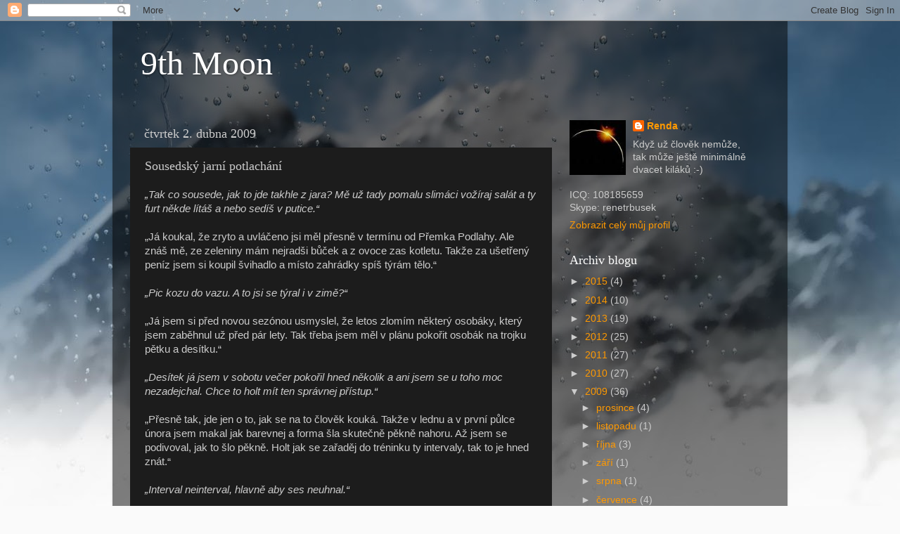

--- FILE ---
content_type: text/html; charset=UTF-8
request_url: https://9thmoon.blogspot.com/2009/04/sousedsky-jarni-potlachani.html
body_size: 15985
content:
<!DOCTYPE html>
<html class='v2' dir='ltr' lang='cs'>
<head>
<link href='https://www.blogger.com/static/v1/widgets/335934321-css_bundle_v2.css' rel='stylesheet' type='text/css'/>
<meta content='width=1100' name='viewport'/>
<meta content='text/html; charset=UTF-8' http-equiv='Content-Type'/>
<meta content='blogger' name='generator'/>
<link href='https://9thmoon.blogspot.com/favicon.ico' rel='icon' type='image/x-icon'/>
<link href='http://9thmoon.blogspot.com/2009/04/sousedsky-jarni-potlachani.html' rel='canonical'/>
<link rel="alternate" type="application/atom+xml" title="9th Moon - Atom" href="https://9thmoon.blogspot.com/feeds/posts/default" />
<link rel="alternate" type="application/rss+xml" title="9th Moon - RSS" href="https://9thmoon.blogspot.com/feeds/posts/default?alt=rss" />
<link rel="service.post" type="application/atom+xml" title="9th Moon - Atom" href="https://www.blogger.com/feeds/7927985605029221010/posts/default" />

<link rel="alternate" type="application/atom+xml" title="9th Moon - Atom" href="https://9thmoon.blogspot.com/feeds/7213921720458635975/comments/default" />
<!--Can't find substitution for tag [blog.ieCssRetrofitLinks]-->
<link href='https://blogger.googleusercontent.com/img/b/R29vZ2xl/AVvXsEibXRTDOSqt7A8AiZJp2nEnw8HEQUyA-VOhmqxVer1Bz1_XZBeOE6vdsVuP9Q7dcme1we5x9QGEtsi3U4qlvukrG6Hs63oyZXZb-6AuV5524R_QoO0g_Ng4shslw4CkXH3cQPRpAYHig8ph/s320/Q00602.JPG' rel='image_src'/>
<meta content='http://9thmoon.blogspot.com/2009/04/sousedsky-jarni-potlachani.html' property='og:url'/>
<meta content='Sousedský jarní potlachání' property='og:title'/>
<meta content='„Tak co sousede, jak to jde takhle z jara? Mě už tady pomalu slimáci vožíraj salát a ty furt někde lítáš a nebo sedíš v putice.“ „Já koukal,...' property='og:description'/>
<meta content='https://blogger.googleusercontent.com/img/b/R29vZ2xl/AVvXsEibXRTDOSqt7A8AiZJp2nEnw8HEQUyA-VOhmqxVer1Bz1_XZBeOE6vdsVuP9Q7dcme1we5x9QGEtsi3U4qlvukrG6Hs63oyZXZb-6AuV5524R_QoO0g_Ng4shslw4CkXH3cQPRpAYHig8ph/w1200-h630-p-k-no-nu/Q00602.JPG' property='og:image'/>
<title>9th Moon: Sousedský jarní potlachání</title>
<style id='page-skin-1' type='text/css'><!--
/*-----------------------------------------------
Blogger Template Style
Name:     Picture Window
Designer: Blogger
URL:      www.blogger.com
----------------------------------------------- */
/* Content
----------------------------------------------- */
body {
font: normal normal 15px Arial, Tahoma, Helvetica, FreeSans, sans-serif;
color: #cccccc;
background: #fafafa url(//themes.googleusercontent.com/image?id=1iJBX-a-hBX2tKaDdERpElPUmvb4r5MDX9lEx06AA-UtZIQCYziZg3PFbmOyt-g2sH8Jo) repeat-x fixed top center;
}
html body .region-inner {
min-width: 0;
max-width: 100%;
width: auto;
}
.content-outer {
font-size: 90%;
}
a:link {
text-decoration:none;
color: #ff9900;
}
a:visited {
text-decoration:none;
color: #dd7700;
}
a:hover {
text-decoration:underline;
color: #ffaa00;
}
.content-outer {
background: transparent url(//www.blogblog.com/1kt/transparent/black50.png) repeat scroll top left;
-moz-border-radius: 0;
-webkit-border-radius: 0;
-goog-ms-border-radius: 0;
border-radius: 0;
-moz-box-shadow: 0 0 3px rgba(0, 0, 0, .15);
-webkit-box-shadow: 0 0 3px rgba(0, 0, 0, .15);
-goog-ms-box-shadow: 0 0 3px rgba(0, 0, 0, .15);
box-shadow: 0 0 3px rgba(0, 0, 0, .15);
margin: 0 auto;
}
.content-inner {
padding: 10px;
}
/* Header
----------------------------------------------- */
.header-outer {
background: transparent none repeat-x scroll top left;
_background-image: none;
color: #ffffff;
-moz-border-radius: 0;
-webkit-border-radius: 0;
-goog-ms-border-radius: 0;
border-radius: 0;
}
.Header img, .Header #header-inner {
-moz-border-radius: 0;
-webkit-border-radius: 0;
-goog-ms-border-radius: 0;
border-radius: 0;
}
.header-inner .Header .titlewrapper,
.header-inner .Header .descriptionwrapper {
padding-left: 30px;
padding-right: 30px;
}
.Header h1 {
font: normal normal 48px Georgia, Utopia, 'Palatino Linotype', Palatino, serif;
text-shadow: 1px 1px 3px rgba(0, 0, 0, 0.3);
}
.Header h1 a {
color: #ffffff;
}
.Header .description {
font-size: 130%;
}
/* Tabs
----------------------------------------------- */
.tabs-inner {
margin: .5em 15px 1em;
padding: 0;
}
.tabs-inner .section {
margin: 0;
}
.tabs-inner .widget ul {
padding: 0;
background: #1c1c1c none repeat scroll bottom;
-moz-border-radius: 0;
-webkit-border-radius: 0;
-goog-ms-border-radius: 0;
border-radius: 0;
}
.tabs-inner .widget li {
border: none;
}
.tabs-inner .widget li a {
display: inline-block;
padding: .5em 1em;
margin-right: 0;
color: #ff9900;
font: normal normal 15px Georgia, Utopia, 'Palatino Linotype', Palatino, serif;
-moz-border-radius: 0 0 0 0;
-webkit-border-top-left-radius: 0;
-webkit-border-top-right-radius: 0;
-goog-ms-border-radius: 0 0 0 0;
border-radius: 0 0 0 0;
background: transparent none no-repeat scroll top left;
border-right: 1px solid #000000;
}
.tabs-inner .widget li:first-child a {
padding-left: 1.25em;
-moz-border-radius-topleft: 0;
-moz-border-radius-bottomleft: 0;
-webkit-border-top-left-radius: 0;
-webkit-border-bottom-left-radius: 0;
-goog-ms-border-top-left-radius: 0;
-goog-ms-border-bottom-left-radius: 0;
border-top-left-radius: 0;
border-bottom-left-radius: 0;
}
.tabs-inner .widget li.selected a,
.tabs-inner .widget li a:hover {
position: relative;
z-index: 1;
background: #dd7700 none repeat scroll bottom;
color: #ffffff;
-moz-box-shadow: 0 0 0 rgba(0, 0, 0, .15);
-webkit-box-shadow: 0 0 0 rgba(0, 0, 0, .15);
-goog-ms-box-shadow: 0 0 0 rgba(0, 0, 0, .15);
box-shadow: 0 0 0 rgba(0, 0, 0, .15);
}
/* Headings
----------------------------------------------- */
h2 {
font: normal normal 18px Georgia, Utopia, 'Palatino Linotype', Palatino, serif;
text-transform: none;
color: #ffffff;
margin: .5em 0;
}
/* Main
----------------------------------------------- */
.main-outer {
background: transparent none repeat scroll top center;
-moz-border-radius: 0 0 0 0;
-webkit-border-top-left-radius: 0;
-webkit-border-top-right-radius: 0;
-webkit-border-bottom-left-radius: 0;
-webkit-border-bottom-right-radius: 0;
-goog-ms-border-radius: 0 0 0 0;
border-radius: 0 0 0 0;
-moz-box-shadow: 0 0 0 rgba(0, 0, 0, .15);
-webkit-box-shadow: 0 0 0 rgba(0, 0, 0, .15);
-goog-ms-box-shadow: 0 0 0 rgba(0, 0, 0, .15);
box-shadow: 0 0 0 rgba(0, 0, 0, .15);
}
.main-inner {
padding: 15px 20px 20px;
}
.main-inner .column-center-inner {
padding: 0 0;
}
.main-inner .column-left-inner {
padding-left: 0;
}
.main-inner .column-right-inner {
padding-right: 0;
}
/* Posts
----------------------------------------------- */
h3.post-title {
margin: 0;
font: normal normal 18px Georgia, Utopia, 'Palatino Linotype', Palatino, serif;
}
.comments h4 {
margin: 1em 0 0;
font: normal normal 18px Georgia, Utopia, 'Palatino Linotype', Palatino, serif;
}
.date-header span {
color: #cccccc;
}
.post-outer {
background-color: #1c1c1c;
border: solid 1px transparent;
-moz-border-radius: 0;
-webkit-border-radius: 0;
border-radius: 0;
-goog-ms-border-radius: 0;
padding: 15px 20px;
margin: 0 -20px 20px;
}
.post-body {
line-height: 1.4;
font-size: 110%;
position: relative;
}
.post-header {
margin: 0 0 1.5em;
color: #999999;
line-height: 1.6;
}
.post-footer {
margin: .5em 0 0;
color: #999999;
line-height: 1.6;
}
#blog-pager {
font-size: 140%
}
#comments .comment-author {
padding-top: 1.5em;
border-top: dashed 1px #ccc;
border-top: dashed 1px rgba(128, 128, 128, .5);
background-position: 0 1.5em;
}
#comments .comment-author:first-child {
padding-top: 0;
border-top: none;
}
.avatar-image-container {
margin: .2em 0 0;
}
/* Comments
----------------------------------------------- */
.comments .comments-content .icon.blog-author {
background-repeat: no-repeat;
background-image: url([data-uri]);
}
.comments .comments-content .loadmore a {
border-top: 1px solid #ffaa00;
border-bottom: 1px solid #ffaa00;
}
.comments .continue {
border-top: 2px solid #ffaa00;
}
/* Widgets
----------------------------------------------- */
.widget ul, .widget #ArchiveList ul.flat {
padding: 0;
list-style: none;
}
.widget ul li, .widget #ArchiveList ul.flat li {
border-top: dashed 1px #ccc;
border-top: dashed 1px rgba(128, 128, 128, .5);
}
.widget ul li:first-child, .widget #ArchiveList ul.flat li:first-child {
border-top: none;
}
.widget .post-body ul {
list-style: disc;
}
.widget .post-body ul li {
border: none;
}
/* Footer
----------------------------------------------- */
.footer-outer {
color:#cccccc;
background: transparent none repeat scroll top center;
-moz-border-radius: 0 0 0 0;
-webkit-border-top-left-radius: 0;
-webkit-border-top-right-radius: 0;
-webkit-border-bottom-left-radius: 0;
-webkit-border-bottom-right-radius: 0;
-goog-ms-border-radius: 0 0 0 0;
border-radius: 0 0 0 0;
-moz-box-shadow: 0 0 0 rgba(0, 0, 0, .15);
-webkit-box-shadow: 0 0 0 rgba(0, 0, 0, .15);
-goog-ms-box-shadow: 0 0 0 rgba(0, 0, 0, .15);
box-shadow: 0 0 0 rgba(0, 0, 0, .15);
}
.footer-inner {
padding: 10px 20px 20px;
}
.footer-outer a {
color: #ff9900;
}
.footer-outer a:visited {
color: #dd7700;
}
.footer-outer a:hover {
color: #ffaa00;
}
.footer-outer .widget h2 {
color: #ffffff;
}
/* Mobile
----------------------------------------------- */
html body.mobile {
height: auto;
}
html body.mobile {
min-height: 480px;
background-size: 100% auto;
}
.mobile .body-fauxcolumn-outer {
background: transparent none repeat scroll top left;
}
html .mobile .mobile-date-outer, html .mobile .blog-pager {
border-bottom: none;
background: transparent none repeat scroll top center;
margin-bottom: 10px;
}
.mobile .date-outer {
background: transparent none repeat scroll top center;
}
.mobile .header-outer, .mobile .main-outer,
.mobile .post-outer, .mobile .footer-outer {
-moz-border-radius: 0;
-webkit-border-radius: 0;
-goog-ms-border-radius: 0;
border-radius: 0;
}
.mobile .content-outer,
.mobile .main-outer,
.mobile .post-outer {
background: inherit;
border: none;
}
.mobile .content-outer {
font-size: 100%;
}
.mobile-link-button {
background-color: #ff9900;
}
.mobile-link-button a:link, .mobile-link-button a:visited {
color: #1c1c1c;
}
.mobile-index-contents {
color: #cccccc;
}
.mobile .tabs-inner .PageList .widget-content {
background: #dd7700 none repeat scroll bottom;
color: #ffffff;
}
.mobile .tabs-inner .PageList .widget-content .pagelist-arrow {
border-left: 1px solid #000000;
}

--></style>
<style id='template-skin-1' type='text/css'><!--
body {
min-width: 960px;
}
.content-outer, .content-fauxcolumn-outer, .region-inner {
min-width: 960px;
max-width: 960px;
_width: 960px;
}
.main-inner .columns {
padding-left: 0;
padding-right: 310px;
}
.main-inner .fauxcolumn-center-outer {
left: 0;
right: 310px;
/* IE6 does not respect left and right together */
_width: expression(this.parentNode.offsetWidth -
parseInt("0") -
parseInt("310px") + 'px');
}
.main-inner .fauxcolumn-left-outer {
width: 0;
}
.main-inner .fauxcolumn-right-outer {
width: 310px;
}
.main-inner .column-left-outer {
width: 0;
right: 100%;
margin-left: -0;
}
.main-inner .column-right-outer {
width: 310px;
margin-right: -310px;
}
#layout {
min-width: 0;
}
#layout .content-outer {
min-width: 0;
width: 800px;
}
#layout .region-inner {
min-width: 0;
width: auto;
}
body#layout div.add_widget {
padding: 8px;
}
body#layout div.add_widget a {
margin-left: 32px;
}
--></style>
<style>
    body {background-image:url(\/\/themes.googleusercontent.com\/image?id=1iJBX-a-hBX2tKaDdERpElPUmvb4r5MDX9lEx06AA-UtZIQCYziZg3PFbmOyt-g2sH8Jo);}
    
@media (max-width: 200px) { body {background-image:url(\/\/themes.googleusercontent.com\/image?id=1iJBX-a-hBX2tKaDdERpElPUmvb4r5MDX9lEx06AA-UtZIQCYziZg3PFbmOyt-g2sH8Jo&options=w200);}}
@media (max-width: 400px) and (min-width: 201px) { body {background-image:url(\/\/themes.googleusercontent.com\/image?id=1iJBX-a-hBX2tKaDdERpElPUmvb4r5MDX9lEx06AA-UtZIQCYziZg3PFbmOyt-g2sH8Jo&options=w400);}}
@media (max-width: 800px) and (min-width: 401px) { body {background-image:url(\/\/themes.googleusercontent.com\/image?id=1iJBX-a-hBX2tKaDdERpElPUmvb4r5MDX9lEx06AA-UtZIQCYziZg3PFbmOyt-g2sH8Jo&options=w800);}}
@media (max-width: 1200px) and (min-width: 801px) { body {background-image:url(\/\/themes.googleusercontent.com\/image?id=1iJBX-a-hBX2tKaDdERpElPUmvb4r5MDX9lEx06AA-UtZIQCYziZg3PFbmOyt-g2sH8Jo&options=w1200);}}
/* Last tag covers anything over one higher than the previous max-size cap. */
@media (min-width: 1201px) { body {background-image:url(\/\/themes.googleusercontent.com\/image?id=1iJBX-a-hBX2tKaDdERpElPUmvb4r5MDX9lEx06AA-UtZIQCYziZg3PFbmOyt-g2sH8Jo&options=w1600);}}
  </style>
<link href='https://www.blogger.com/dyn-css/authorization.css?targetBlogID=7927985605029221010&amp;zx=4f78d92d-410f-4b04-9550-5aa13b4e00c6' media='none' onload='if(media!=&#39;all&#39;)media=&#39;all&#39;' rel='stylesheet'/><noscript><link href='https://www.blogger.com/dyn-css/authorization.css?targetBlogID=7927985605029221010&amp;zx=4f78d92d-410f-4b04-9550-5aa13b4e00c6' rel='stylesheet'/></noscript>
<meta name='google-adsense-platform-account' content='ca-host-pub-1556223355139109'/>
<meta name='google-adsense-platform-domain' content='blogspot.com'/>

<!-- data-ad-client=ca-pub-5598184520618150 -->

</head>
<body class='loading variant-screen'>
<div class='navbar section' id='navbar' name='Navigační lišta'><div class='widget Navbar' data-version='1' id='Navbar1'><script type="text/javascript">
    function setAttributeOnload(object, attribute, val) {
      if(window.addEventListener) {
        window.addEventListener('load',
          function(){ object[attribute] = val; }, false);
      } else {
        window.attachEvent('onload', function(){ object[attribute] = val; });
      }
    }
  </script>
<div id="navbar-iframe-container"></div>
<script type="text/javascript" src="https://apis.google.com/js/platform.js"></script>
<script type="text/javascript">
      gapi.load("gapi.iframes:gapi.iframes.style.bubble", function() {
        if (gapi.iframes && gapi.iframes.getContext) {
          gapi.iframes.getContext().openChild({
              url: 'https://www.blogger.com/navbar/7927985605029221010?po\x3d7213921720458635975\x26origin\x3dhttps://9thmoon.blogspot.com',
              where: document.getElementById("navbar-iframe-container"),
              id: "navbar-iframe"
          });
        }
      });
    </script><script type="text/javascript">
(function() {
var script = document.createElement('script');
script.type = 'text/javascript';
script.src = '//pagead2.googlesyndication.com/pagead/js/google_top_exp.js';
var head = document.getElementsByTagName('head')[0];
if (head) {
head.appendChild(script);
}})();
</script>
</div></div>
<div class='body-fauxcolumns'>
<div class='fauxcolumn-outer body-fauxcolumn-outer'>
<div class='cap-top'>
<div class='cap-left'></div>
<div class='cap-right'></div>
</div>
<div class='fauxborder-left'>
<div class='fauxborder-right'></div>
<div class='fauxcolumn-inner'>
</div>
</div>
<div class='cap-bottom'>
<div class='cap-left'></div>
<div class='cap-right'></div>
</div>
</div>
</div>
<div class='content'>
<div class='content-fauxcolumns'>
<div class='fauxcolumn-outer content-fauxcolumn-outer'>
<div class='cap-top'>
<div class='cap-left'></div>
<div class='cap-right'></div>
</div>
<div class='fauxborder-left'>
<div class='fauxborder-right'></div>
<div class='fauxcolumn-inner'>
</div>
</div>
<div class='cap-bottom'>
<div class='cap-left'></div>
<div class='cap-right'></div>
</div>
</div>
</div>
<div class='content-outer'>
<div class='content-cap-top cap-top'>
<div class='cap-left'></div>
<div class='cap-right'></div>
</div>
<div class='fauxborder-left content-fauxborder-left'>
<div class='fauxborder-right content-fauxborder-right'></div>
<div class='content-inner'>
<header>
<div class='header-outer'>
<div class='header-cap-top cap-top'>
<div class='cap-left'></div>
<div class='cap-right'></div>
</div>
<div class='fauxborder-left header-fauxborder-left'>
<div class='fauxborder-right header-fauxborder-right'></div>
<div class='region-inner header-inner'>
<div class='header section' id='header' name='Záhlaví'><div class='widget Header' data-version='1' id='Header1'>
<div id='header-inner'>
<div class='titlewrapper'>
<h1 class='title'>
<a href='https://9thmoon.blogspot.com/'>
9th Moon
</a>
</h1>
</div>
<div class='descriptionwrapper'>
<p class='description'><span>
</span></p>
</div>
</div>
</div></div>
</div>
</div>
<div class='header-cap-bottom cap-bottom'>
<div class='cap-left'></div>
<div class='cap-right'></div>
</div>
</div>
</header>
<div class='tabs-outer'>
<div class='tabs-cap-top cap-top'>
<div class='cap-left'></div>
<div class='cap-right'></div>
</div>
<div class='fauxborder-left tabs-fauxborder-left'>
<div class='fauxborder-right tabs-fauxborder-right'></div>
<div class='region-inner tabs-inner'>
<div class='tabs no-items section' id='crosscol' name='Napříč-všemi-sloupci'></div>
<div class='tabs no-items section' id='crosscol-overflow' name='Cross-Column 2'></div>
</div>
</div>
<div class='tabs-cap-bottom cap-bottom'>
<div class='cap-left'></div>
<div class='cap-right'></div>
</div>
</div>
<div class='main-outer'>
<div class='main-cap-top cap-top'>
<div class='cap-left'></div>
<div class='cap-right'></div>
</div>
<div class='fauxborder-left main-fauxborder-left'>
<div class='fauxborder-right main-fauxborder-right'></div>
<div class='region-inner main-inner'>
<div class='columns fauxcolumns'>
<div class='fauxcolumn-outer fauxcolumn-center-outer'>
<div class='cap-top'>
<div class='cap-left'></div>
<div class='cap-right'></div>
</div>
<div class='fauxborder-left'>
<div class='fauxborder-right'></div>
<div class='fauxcolumn-inner'>
</div>
</div>
<div class='cap-bottom'>
<div class='cap-left'></div>
<div class='cap-right'></div>
</div>
</div>
<div class='fauxcolumn-outer fauxcolumn-left-outer'>
<div class='cap-top'>
<div class='cap-left'></div>
<div class='cap-right'></div>
</div>
<div class='fauxborder-left'>
<div class='fauxborder-right'></div>
<div class='fauxcolumn-inner'>
</div>
</div>
<div class='cap-bottom'>
<div class='cap-left'></div>
<div class='cap-right'></div>
</div>
</div>
<div class='fauxcolumn-outer fauxcolumn-right-outer'>
<div class='cap-top'>
<div class='cap-left'></div>
<div class='cap-right'></div>
</div>
<div class='fauxborder-left'>
<div class='fauxborder-right'></div>
<div class='fauxcolumn-inner'>
</div>
</div>
<div class='cap-bottom'>
<div class='cap-left'></div>
<div class='cap-right'></div>
</div>
</div>
<!-- corrects IE6 width calculation -->
<div class='columns-inner'>
<div class='column-center-outer'>
<div class='column-center-inner'>
<div class='main section' id='main' name='Hlavní'><div class='widget Blog' data-version='1' id='Blog1'>
<div class='blog-posts hfeed'>

          <div class="date-outer">
        
<h2 class='date-header'><span>čtvrtek 2. dubna 2009</span></h2>

          <div class="date-posts">
        
<div class='post-outer'>
<div class='post hentry uncustomized-post-template' itemprop='blogPost' itemscope='itemscope' itemtype='http://schema.org/BlogPosting'>
<meta content='https://blogger.googleusercontent.com/img/b/R29vZ2xl/AVvXsEibXRTDOSqt7A8AiZJp2nEnw8HEQUyA-VOhmqxVer1Bz1_XZBeOE6vdsVuP9Q7dcme1we5x9QGEtsi3U4qlvukrG6Hs63oyZXZb-6AuV5524R_QoO0g_Ng4shslw4CkXH3cQPRpAYHig8ph/s320/Q00602.JPG' itemprop='image_url'/>
<meta content='7927985605029221010' itemprop='blogId'/>
<meta content='7213921720458635975' itemprop='postId'/>
<a name='7213921720458635975'></a>
<h3 class='post-title entry-title' itemprop='name'>
Sousedský jarní potlachání
</h3>
<div class='post-header'>
<div class='post-header-line-1'></div>
</div>
<div class='post-body entry-content' id='post-body-7213921720458635975' itemprop='description articleBody'>
<span style="font-style: italic;">&#8222;Tak co sousede, jak to jde takhle z jara? Mě už tady pomalu slimáci vožíraj salát a ty furt někde lítáš a nebo sedíš v putice.&#8220;</span><br /><br />&#8222;Já koukal, že zryto a uvláčeno jsi měl přesně v termínu od Přemka Podlahy. Ale znáš mě, ze zeleniny mám nejradši bůček a z ovoce zas kotletu. Takže za ušetřený peníz jsem si koupil švihadlo a místo zahrádky spíš týrám tělo.&#8220;<br /><br /><span style="font-style: italic;">&#8222;Pic kozu do vazu. A to jsi se týral i v zimě?&#8220;</span><br /><br />&#8222;Já jsem si před novou sezónou usmyslel, že letos zlomím některý osobáky, který jsem zaběhnul už před pár lety. Tak třeba jsem měl v plánu pokořit osobák na trojku pětku a desítku.&#8220;<br /><br /><span style="font-style: italic;">&#8222;Desítek já jsem v sobotu večer pokořil hned několik a ani jsem se u toho moc nezadejchal. Chce to holt mít ten správnej přístup.&#8220;</span><br /><br />&#8222;Přesně tak, jde jen o to, jak se na to člověk kouká. Takže v lednu a v první půlce února jsem makal jak barevnej a forma šla skutečně pěkně nahoru. Až jsem se podivoval, jak to šlo pěkně. Holt jak se zařaděj do tréninku ty intervaly, tak to je hned znát.&#8220;<br /><br /><span style="font-style: italic;">&#8222;Interval neinterval, hlavně aby ses neuhnal.&#8220;</span><br /><br />&#8222;Tak to se bohužel stalo. V druhý půlce na mě navzdory zvýšený konzumaci vitamínu C padlo nepříjemný nachlazení, který plynule přešlo do kašle, takže řeknu ti, nic moc. Za čtrnáct dnů celkem tři tréninky, který samozřejmě nebyly úžasný. Dokonce jsem musel vynechat slavný zahájení sezóny ve Kbelích, ale to se holt nedalo nic dělat.&#8220;<br /><br /><span style="font-style: italic;">&#8222;Aha, tak to ses to asi rozhodnul rozchlastat. Si tak matně vzpomínám, že ze začátku března jsem tě viděl nějak často vysedávat po putykách a zelená tekla proudem.&#8220;</span><br /><br />&#8222;No jasně, to se nám přeci narodila Anežka, takže se oslavovalo až do úplnýho vyčerpání. Ale že si to nepamatuješ, to se ani nedivím. Po těch deseti pivech, patnácti velkejch zelenejch a bonusový slivovici ti visela tlama jak vorvaňovi a dělal jsi nemravný návrhy starý Blažkový, ty kaňoure jeden. No ale k věci. Podtrženo sečteno další týden bez tréninku. Ale aspoň byla parádní zábava a Anežka se má k světu.&#8220;<br /><br /><span style="font-style: italic;">&#8222;Hmm, tak to na nějaký osobáky už asi moc nevypadá co? Neměl by sis radši koupit motyčku a hrábě?&#8220;</span><br /><br />&#8222;Musím říct, že po těch třech tejdnech jsem nebyl schopnej dát desítku ani pod padesát, což bylo dost tristní. Ale začal jsem zase makat a s každym tréninkem jsem se cejtil bežecky líp. A protože závod je nejlepší trénink, tak jsem jel do Peček na desítku, kde bylo letos mistrovství republiky veteránů. Tam by ses ujal i ty, ale asi bys skončil poslední, tak radši ne. Tam teda bylo lidí, to jsem tam ještě nezažil. Každopádně jsem od sebe nic nečekal a taky jsem tam nic nepředved. Čas 50:44 to byla spíš taková ostuda, ale trénink to byl dobrej.&#8220;<br /><br /><span style="font-style: italic;">&#8222;No to teda byla bída. To už bych házel boty na kurník. Doufám, že pak už to bylo lepší.&#8220;</span><br /><br />&#8222;Čoveče, řekl bych, že jo. Za týden jsem vyrazil do Českýho Brodu. Moje oblíbená trať nezklamala a v příjemnym počasí jsem dal 47:02. Takže forma je na vzestupu. A trénink pokračuje dál.&#8220;<br /><br /><span style="font-style: italic;">&#8222;Ty vole, nepřeháníš to trochu. Ještě mi řekni, že jsi snad běžel ten závod v Praze. No ten, jak tam byly ty černoši vepředu a ty ostatní je marně honili a dohnali je až u jablek a banánů v cíli. Koukali jsme na to s Růžou v sobotu u oběda v televizi a musim říct, že na fotbale se proti nim všichni jen ploužej. Asi bych je nepředjel ani na tý svý ukrajině.&#8220;</span><br /><br />&#8222;Jo tak tam jsem byl náhodou taky. To byl představ si půl maraton. 21 kiláků čistá ruka. Měl jsem teda trochu obavy, jak to bude ke konci tratě, protože za celý jaro jsem běžel nejdelší trénink tak 17 kilometrů, ale to je fuk. Půlmaratonů jsem už pár dal, tak se nebylo čeho bát. Ze začátku jsme kecal s lidma z práce, co běželi kolem mě, až pak jsem si všimnul, že běžíme nějak pomalu, tak jsem trochu přitopil pod kotel, ale to mi pak na sedmnáctým už pekelně docházely síly, takže jsem to jen tak lehce doklepal do cíle za 1:51:02. Jo a taky bylo kurevský vedro, takže jsem fanouškům u Mánesa předvedl lehčí striptýz. Nic moc no, ale zase takovej kvalitní trénink, no neber to.&#8220;<br /><br /><span style="font-style: italic;">&#8222;A hele a co ty tvoje trojky a pětky? Všim sis na Maruně Vomáčkový, jaký ta má trojky? Prej jí je Tonda zaplatil až někde v Praze.&#8220;</span><br /><br />&#8222;No jak je na tom Maruna to nevím, ale nám za chvíli začíná přebor na dráze a tam bude trojek a pětek taky dost. A nemusim pro ně až do Prahy a stačí si zajet jen do Starý Boleslavi. Taky se konečně změnil čas a tak začínaj závody od SABZOa, což je taky občas pěkná taškařice.&#8220;<br /><br /><span style="font-style: italic;">&#8222;Takže tak ty na to jdeš. A jestli se ještě můžu voptat. Co plánuješ na květen. Mysleli jsme s klukama, že bysme koupili sud a u Karla na zahradě vopekli sele. Nepřidáš se?&#8220;</span><br /><br />&#8222;Ale jasně, proč ne. Jen to musí bejt až po desátým květnu. Ačkoliv jsem to původně neměl letos v plánu, tak jsem se nechal tak trochu překecat a poběžím v Praze maraton. A to chce pořádnou přípravu, takže žádný sudy a vepříci. Jo a v televizi to půjde taky. Tak se zase můžeš koukat u oběda, jak budem honit černochy.&#8220;<br /><br /><span style="font-style: italic;">&#8222;Tak jo, vidíš, jak jsme si pěkně pokecali. Tak já jdu nasázet pár kedluben a až s tím budu fertig, tak hupsnu na růžek na jedno. Stav se taky někdy, každej čtvrtek je obsluha nahoře bez. Ta ženská je má teda tak vytahaný, že ti je občas namočí do pěny, ale zase je to lepší než když ti spadnou do půllitru umělý zuby výčepáka.&#8220;</span><br /><br />&#8222;Jo, jo. Měj se a pozdravuj doma Růžu a potomstvo. Já se pádim vyčubit do bazénu. A ještě ti sem přihodim pár obrázků aby bylo na co koukat.&#8220;<br /><br /><div style="text-align: center;"><a href="https://blogger.googleusercontent.com/img/b/R29vZ2xl/AVvXsEibXRTDOSqt7A8AiZJp2nEnw8HEQUyA-VOhmqxVer1Bz1_XZBeOE6vdsVuP9Q7dcme1we5x9QGEtsi3U4qlvukrG6Hs63oyZXZb-6AuV5524R_QoO0g_Ng4shslw4CkXH3cQPRpAYHig8ph/s1600-h/Q00602.JPG" onblur="try {parent.deselectBloggerImageGracefully();} catch(e) {}"><img alt="" border="0" id="BLOGGER_PHOTO_ID_5320076073853200994" src="https://blogger.googleusercontent.com/img/b/R29vZ2xl/AVvXsEibXRTDOSqt7A8AiZJp2nEnw8HEQUyA-VOhmqxVer1Bz1_XZBeOE6vdsVuP9Q7dcme1we5x9QGEtsi3U4qlvukrG6Hs63oyZXZb-6AuV5524R_QoO0g_Ng4shslw4CkXH3cQPRpAYHig8ph/s320/Q00602.JPG" style="margin: 0px auto 10px; display: block; text-align: center; cursor: pointer; width: 214px; height: 320px;" /></a><span style="font-size:85%;">V Pěčkách na obrátce to už trochu drhlo</span><br /></div><br /><div style="text-align: center;"><a href="https://blogger.googleusercontent.com/img/b/R29vZ2xl/AVvXsEgBNWjguR6cEC_jziGMH-Ilu17M98H6bZx4xecxUtOuSYkQ0B8-y873kQqJ8LQmHLbSw5I4Y1bXlS5LuYbhOQbFTCw1G_GbB88RMIPUFdZABjdXCEcedZF-Wz5SvW3j4zqEBQCrtKdEUwHZ/s1600-h/2623_1124083342963_1253491746_30374260_7435187_n.jpg" onblur="try {parent.deselectBloggerImageGracefully();} catch(e) {}"><img alt="" border="0" id="BLOGGER_PHOTO_ID_5320076065595578226" src="https://blogger.googleusercontent.com/img/b/R29vZ2xl/AVvXsEgBNWjguR6cEC_jziGMH-Ilu17M98H6bZx4xecxUtOuSYkQ0B8-y873kQqJ8LQmHLbSw5I4Y1bXlS5LuYbhOQbFTCw1G_GbB88RMIPUFdZABjdXCEcedZF-Wz5SvW3j4zqEBQCrtKdEUwHZ/s320/2623_1124083342963_1253491746_30374260_7435187_n.jpg" style="margin: 0px auto 10px; display: block; text-align: center; cursor: pointer; width: 240px; height: 320px;" /></a><span style="font-size:85%;">V praze na půl PIMu, tentokrát ve firemních barvách.</span><br /></div>
<div style='clear: both;'></div>
</div>
<div class='post-footer'>
<div class='post-footer-line post-footer-line-1'>
<span class='post-author vcard'>
Vystavil
<span class='fn' itemprop='author' itemscope='itemscope' itemtype='http://schema.org/Person'>
<meta content='https://www.blogger.com/profile/05830024070972253383' itemprop='url'/>
<a class='g-profile' href='https://www.blogger.com/profile/05830024070972253383' rel='author' title='author profile'>
<span itemprop='name'>Renda</span>
</a>
</span>
</span>
<span class='post-timestamp'>
v
<meta content='http://9thmoon.blogspot.com/2009/04/sousedsky-jarni-potlachani.html' itemprop='url'/>
<a class='timestamp-link' href='https://9thmoon.blogspot.com/2009/04/sousedsky-jarni-potlachani.html' rel='bookmark' title='permanent link'><abbr class='published' itemprop='datePublished' title='2009-04-02T14:49:00+02:00'>14:49</abbr></a>
</span>
<span class='post-comment-link'>
</span>
<span class='post-icons'>
<span class='item-control blog-admin pid-1352299075'>
<a href='https://www.blogger.com/post-edit.g?blogID=7927985605029221010&postID=7213921720458635975&from=pencil' title='Upravit příspěvek'>
<img alt='' class='icon-action' height='18' src='https://resources.blogblog.com/img/icon18_edit_allbkg.gif' width='18'/>
</a>
</span>
</span>
<div class='post-share-buttons goog-inline-block'>
</div>
</div>
<div class='post-footer-line post-footer-line-2'>
<span class='post-labels'>
Štítky:
<a href='https://9thmoon.blogspot.com/search/label/B%C4%9Bh' rel='tag'>Běh</a>,
<a href='https://9thmoon.blogspot.com/search/label/Z%C3%A1vody' rel='tag'>Závody</a>,
<a href='https://9thmoon.blogspot.com/search/label/Ze%20%C5%BEivota' rel='tag'>Ze života</a>
</span>
</div>
<div class='post-footer-line post-footer-line-3'>
<span class='post-location'>
</span>
</div>
</div>
</div>
<div class='comments' id='comments'>
<a name='comments'></a>
<h4>1 komentář:</h4>
<div id='Blog1_comments-block-wrapper'>
<dl class='avatar-comment-indent' id='comments-block'>
<dt class='comment-author ' id='c5631257827182570109'>
<a name='c5631257827182570109'></a>
<div class="avatar-image-container avatar-stock"><span dir="ltr"><a href="http://bartondo.bloguje.cz" target="" rel="nofollow" onclick=""><img src="//resources.blogblog.com/img/blank.gif" width="35" height="35" alt="" title="Bartondo">

</a></span></div>
<a href='http://bartondo.bloguje.cz' rel='nofollow'>Bartondo</a>
řekl(a)...
</dt>
<dd class='comment-body' id='Blog1_cmt-5631257827182570109'>
<p>
A další kolega běžec-novorodič :)) Gratuluju...i k parádnímu článku, pobavil :) Bartondo
</p>
</dd>
<dd class='comment-footer'>
<span class='comment-timestamp'>
<a href='https://9thmoon.blogspot.com/2009/04/sousedsky-jarni-potlachani.html?showComment=1238702040000#c5631257827182570109' title='comment permalink'>
2. dubna 2009 v 21:54
</a>
<span class='item-control blog-admin pid-1956811781'>
<a class='comment-delete' href='https://www.blogger.com/comment/delete/7927985605029221010/5631257827182570109' title='Smazat komentář'>
<img src='https://resources.blogblog.com/img/icon_delete13.gif'/>
</a>
</span>
</span>
</dd>
</dl>
</div>
<p class='comment-footer'>
<a href='https://www.blogger.com/comment/fullpage/post/7927985605029221010/7213921720458635975' onclick=''>Okomentovat</a>
</p>
</div>
</div>

        </div></div>
      
</div>
<div class='blog-pager' id='blog-pager'>
<span id='blog-pager-newer-link'>
<a class='blog-pager-newer-link' href='https://9thmoon.blogspot.com/2009/04/laryngitida-jeste-jednou-poradne.html' id='Blog1_blog-pager-newer-link' title='Novější příspěvek'>Novější příspěvek</a>
</span>
<span id='blog-pager-older-link'>
<a class='blog-pager-older-link' href='https://9thmoon.blogspot.com/2009/03/trasa-nocni-okruh-po-celakovicich.html' id='Blog1_blog-pager-older-link' title='Starší příspěvek'>Starší příspěvek</a>
</span>
<a class='home-link' href='https://9thmoon.blogspot.com/'>Domovská stránka</a>
</div>
<div class='clear'></div>
<div class='post-feeds'>
<div class='feed-links'>
Přihlásit se k odběru:
<a class='feed-link' href='https://9thmoon.blogspot.com/feeds/7213921720458635975/comments/default' target='_blank' type='application/atom+xml'>Komentáře k příspěvku (Atom)</a>
</div>
</div>
</div></div>
</div>
</div>
<div class='column-left-outer'>
<div class='column-left-inner'>
<aside>
</aside>
</div>
</div>
<div class='column-right-outer'>
<div class='column-right-inner'>
<aside>
<div class='sidebar section' id='sidebar-right-1'><div class='widget Profile' data-version='1' id='Profile1'>
<div class='widget-content'>
<a href='https://www.blogger.com/profile/05830024070972253383'><img alt='Moje fotka' class='profile-img' height='78' src='//blogger.googleusercontent.com/img/b/R29vZ2xl/AVvXsEg3pVeBFlt2RWiD31wMLdbcpIusS5zpExclZ1tMgc8_nG6R_zT8zMT4UqkJSNBHTiVvP9DZbRA3iipBBoGdexmSV-OjEqOzO46MjqKoww0-N4Imy1TSVwJmkTqJqUgnddE/s220/eclipse.jpg' width='80'/></a>
<dl class='profile-datablock'>
<dt class='profile-data'>
<a class='profile-name-link g-profile' href='https://www.blogger.com/profile/05830024070972253383' rel='author' style='background-image: url(//www.blogger.com/img/logo-16.png);'>
Renda
</a>
</dt>
<dd class='profile-data'>
</dd>
<dd class='profile-textblock'>Když už člověk nemůže, tak může ještě minimálně dvacet kiláků :-)
<br><br>
ICQ: 108185659<br>
Skype: renetrbusek</dd>
</dl>
<a class='profile-link' href='https://www.blogger.com/profile/05830024070972253383' rel='author'>Zobrazit celý můj profil</a>
<div class='clear'></div>
</div>
</div><div class='widget BlogArchive' data-version='1' id='BlogArchive1'>
<h2>Archiv blogu</h2>
<div class='widget-content'>
<div id='ArchiveList'>
<div id='BlogArchive1_ArchiveList'>
<ul class='hierarchy'>
<li class='archivedate collapsed'>
<a class='toggle' href='javascript:void(0)'>
<span class='zippy'>

        &#9658;&#160;
      
</span>
</a>
<a class='post-count-link' href='https://9thmoon.blogspot.com/2015/'>
2015
</a>
<span class='post-count' dir='ltr'>(4)</span>
<ul class='hierarchy'>
<li class='archivedate collapsed'>
<a class='toggle' href='javascript:void(0)'>
<span class='zippy'>

        &#9658;&#160;
      
</span>
</a>
<a class='post-count-link' href='https://9thmoon.blogspot.com/2015/08/'>
srpna
</a>
<span class='post-count' dir='ltr'>(1)</span>
</li>
</ul>
<ul class='hierarchy'>
<li class='archivedate collapsed'>
<a class='toggle' href='javascript:void(0)'>
<span class='zippy'>

        &#9658;&#160;
      
</span>
</a>
<a class='post-count-link' href='https://9thmoon.blogspot.com/2015/07/'>
července
</a>
<span class='post-count' dir='ltr'>(1)</span>
</li>
</ul>
<ul class='hierarchy'>
<li class='archivedate collapsed'>
<a class='toggle' href='javascript:void(0)'>
<span class='zippy'>

        &#9658;&#160;
      
</span>
</a>
<a class='post-count-link' href='https://9thmoon.blogspot.com/2015/06/'>
června
</a>
<span class='post-count' dir='ltr'>(1)</span>
</li>
</ul>
<ul class='hierarchy'>
<li class='archivedate collapsed'>
<a class='toggle' href='javascript:void(0)'>
<span class='zippy'>

        &#9658;&#160;
      
</span>
</a>
<a class='post-count-link' href='https://9thmoon.blogspot.com/2015/05/'>
května
</a>
<span class='post-count' dir='ltr'>(1)</span>
</li>
</ul>
</li>
</ul>
<ul class='hierarchy'>
<li class='archivedate collapsed'>
<a class='toggle' href='javascript:void(0)'>
<span class='zippy'>

        &#9658;&#160;
      
</span>
</a>
<a class='post-count-link' href='https://9thmoon.blogspot.com/2014/'>
2014
</a>
<span class='post-count' dir='ltr'>(10)</span>
<ul class='hierarchy'>
<li class='archivedate collapsed'>
<a class='toggle' href='javascript:void(0)'>
<span class='zippy'>

        &#9658;&#160;
      
</span>
</a>
<a class='post-count-link' href='https://9thmoon.blogspot.com/2014/08/'>
srpna
</a>
<span class='post-count' dir='ltr'>(1)</span>
</li>
</ul>
<ul class='hierarchy'>
<li class='archivedate collapsed'>
<a class='toggle' href='javascript:void(0)'>
<span class='zippy'>

        &#9658;&#160;
      
</span>
</a>
<a class='post-count-link' href='https://9thmoon.blogspot.com/2014/06/'>
června
</a>
<span class='post-count' dir='ltr'>(4)</span>
</li>
</ul>
<ul class='hierarchy'>
<li class='archivedate collapsed'>
<a class='toggle' href='javascript:void(0)'>
<span class='zippy'>

        &#9658;&#160;
      
</span>
</a>
<a class='post-count-link' href='https://9thmoon.blogspot.com/2014/04/'>
dubna
</a>
<span class='post-count' dir='ltr'>(3)</span>
</li>
</ul>
<ul class='hierarchy'>
<li class='archivedate collapsed'>
<a class='toggle' href='javascript:void(0)'>
<span class='zippy'>

        &#9658;&#160;
      
</span>
</a>
<a class='post-count-link' href='https://9thmoon.blogspot.com/2014/02/'>
února
</a>
<span class='post-count' dir='ltr'>(2)</span>
</li>
</ul>
</li>
</ul>
<ul class='hierarchy'>
<li class='archivedate collapsed'>
<a class='toggle' href='javascript:void(0)'>
<span class='zippy'>

        &#9658;&#160;
      
</span>
</a>
<a class='post-count-link' href='https://9thmoon.blogspot.com/2013/'>
2013
</a>
<span class='post-count' dir='ltr'>(19)</span>
<ul class='hierarchy'>
<li class='archivedate collapsed'>
<a class='toggle' href='javascript:void(0)'>
<span class='zippy'>

        &#9658;&#160;
      
</span>
</a>
<a class='post-count-link' href='https://9thmoon.blogspot.com/2013/11/'>
listopadu
</a>
<span class='post-count' dir='ltr'>(1)</span>
</li>
</ul>
<ul class='hierarchy'>
<li class='archivedate collapsed'>
<a class='toggle' href='javascript:void(0)'>
<span class='zippy'>

        &#9658;&#160;
      
</span>
</a>
<a class='post-count-link' href='https://9thmoon.blogspot.com/2013/10/'>
října
</a>
<span class='post-count' dir='ltr'>(2)</span>
</li>
</ul>
<ul class='hierarchy'>
<li class='archivedate collapsed'>
<a class='toggle' href='javascript:void(0)'>
<span class='zippy'>

        &#9658;&#160;
      
</span>
</a>
<a class='post-count-link' href='https://9thmoon.blogspot.com/2013/09/'>
září
</a>
<span class='post-count' dir='ltr'>(2)</span>
</li>
</ul>
<ul class='hierarchy'>
<li class='archivedate collapsed'>
<a class='toggle' href='javascript:void(0)'>
<span class='zippy'>

        &#9658;&#160;
      
</span>
</a>
<a class='post-count-link' href='https://9thmoon.blogspot.com/2013/08/'>
srpna
</a>
<span class='post-count' dir='ltr'>(1)</span>
</li>
</ul>
<ul class='hierarchy'>
<li class='archivedate collapsed'>
<a class='toggle' href='javascript:void(0)'>
<span class='zippy'>

        &#9658;&#160;
      
</span>
</a>
<a class='post-count-link' href='https://9thmoon.blogspot.com/2013/06/'>
června
</a>
<span class='post-count' dir='ltr'>(4)</span>
</li>
</ul>
<ul class='hierarchy'>
<li class='archivedate collapsed'>
<a class='toggle' href='javascript:void(0)'>
<span class='zippy'>

        &#9658;&#160;
      
</span>
</a>
<a class='post-count-link' href='https://9thmoon.blogspot.com/2013/05/'>
května
</a>
<span class='post-count' dir='ltr'>(3)</span>
</li>
</ul>
<ul class='hierarchy'>
<li class='archivedate collapsed'>
<a class='toggle' href='javascript:void(0)'>
<span class='zippy'>

        &#9658;&#160;
      
</span>
</a>
<a class='post-count-link' href='https://9thmoon.blogspot.com/2013/04/'>
dubna
</a>
<span class='post-count' dir='ltr'>(3)</span>
</li>
</ul>
<ul class='hierarchy'>
<li class='archivedate collapsed'>
<a class='toggle' href='javascript:void(0)'>
<span class='zippy'>

        &#9658;&#160;
      
</span>
</a>
<a class='post-count-link' href='https://9thmoon.blogspot.com/2013/02/'>
února
</a>
<span class='post-count' dir='ltr'>(2)</span>
</li>
</ul>
<ul class='hierarchy'>
<li class='archivedate collapsed'>
<a class='toggle' href='javascript:void(0)'>
<span class='zippy'>

        &#9658;&#160;
      
</span>
</a>
<a class='post-count-link' href='https://9thmoon.blogspot.com/2013/01/'>
ledna
</a>
<span class='post-count' dir='ltr'>(1)</span>
</li>
</ul>
</li>
</ul>
<ul class='hierarchy'>
<li class='archivedate collapsed'>
<a class='toggle' href='javascript:void(0)'>
<span class='zippy'>

        &#9658;&#160;
      
</span>
</a>
<a class='post-count-link' href='https://9thmoon.blogspot.com/2012/'>
2012
</a>
<span class='post-count' dir='ltr'>(25)</span>
<ul class='hierarchy'>
<li class='archivedate collapsed'>
<a class='toggle' href='javascript:void(0)'>
<span class='zippy'>

        &#9658;&#160;
      
</span>
</a>
<a class='post-count-link' href='https://9thmoon.blogspot.com/2012/11/'>
listopadu
</a>
<span class='post-count' dir='ltr'>(3)</span>
</li>
</ul>
<ul class='hierarchy'>
<li class='archivedate collapsed'>
<a class='toggle' href='javascript:void(0)'>
<span class='zippy'>

        &#9658;&#160;
      
</span>
</a>
<a class='post-count-link' href='https://9thmoon.blogspot.com/2012/10/'>
října
</a>
<span class='post-count' dir='ltr'>(2)</span>
</li>
</ul>
<ul class='hierarchy'>
<li class='archivedate collapsed'>
<a class='toggle' href='javascript:void(0)'>
<span class='zippy'>

        &#9658;&#160;
      
</span>
</a>
<a class='post-count-link' href='https://9thmoon.blogspot.com/2012/09/'>
září
</a>
<span class='post-count' dir='ltr'>(1)</span>
</li>
</ul>
<ul class='hierarchy'>
<li class='archivedate collapsed'>
<a class='toggle' href='javascript:void(0)'>
<span class='zippy'>

        &#9658;&#160;
      
</span>
</a>
<a class='post-count-link' href='https://9thmoon.blogspot.com/2012/08/'>
srpna
</a>
<span class='post-count' dir='ltr'>(2)</span>
</li>
</ul>
<ul class='hierarchy'>
<li class='archivedate collapsed'>
<a class='toggle' href='javascript:void(0)'>
<span class='zippy'>

        &#9658;&#160;
      
</span>
</a>
<a class='post-count-link' href='https://9thmoon.blogspot.com/2012/07/'>
července
</a>
<span class='post-count' dir='ltr'>(4)</span>
</li>
</ul>
<ul class='hierarchy'>
<li class='archivedate collapsed'>
<a class='toggle' href='javascript:void(0)'>
<span class='zippy'>

        &#9658;&#160;
      
</span>
</a>
<a class='post-count-link' href='https://9thmoon.blogspot.com/2012/06/'>
června
</a>
<span class='post-count' dir='ltr'>(1)</span>
</li>
</ul>
<ul class='hierarchy'>
<li class='archivedate collapsed'>
<a class='toggle' href='javascript:void(0)'>
<span class='zippy'>

        &#9658;&#160;
      
</span>
</a>
<a class='post-count-link' href='https://9thmoon.blogspot.com/2012/05/'>
května
</a>
<span class='post-count' dir='ltr'>(5)</span>
</li>
</ul>
<ul class='hierarchy'>
<li class='archivedate collapsed'>
<a class='toggle' href='javascript:void(0)'>
<span class='zippy'>

        &#9658;&#160;
      
</span>
</a>
<a class='post-count-link' href='https://9thmoon.blogspot.com/2012/04/'>
dubna
</a>
<span class='post-count' dir='ltr'>(3)</span>
</li>
</ul>
<ul class='hierarchy'>
<li class='archivedate collapsed'>
<a class='toggle' href='javascript:void(0)'>
<span class='zippy'>

        &#9658;&#160;
      
</span>
</a>
<a class='post-count-link' href='https://9thmoon.blogspot.com/2012/02/'>
února
</a>
<span class='post-count' dir='ltr'>(4)</span>
</li>
</ul>
</li>
</ul>
<ul class='hierarchy'>
<li class='archivedate collapsed'>
<a class='toggle' href='javascript:void(0)'>
<span class='zippy'>

        &#9658;&#160;
      
</span>
</a>
<a class='post-count-link' href='https://9thmoon.blogspot.com/2011/'>
2011
</a>
<span class='post-count' dir='ltr'>(27)</span>
<ul class='hierarchy'>
<li class='archivedate collapsed'>
<a class='toggle' href='javascript:void(0)'>
<span class='zippy'>

        &#9658;&#160;
      
</span>
</a>
<a class='post-count-link' href='https://9thmoon.blogspot.com/2011/12/'>
prosince
</a>
<span class='post-count' dir='ltr'>(4)</span>
</li>
</ul>
<ul class='hierarchy'>
<li class='archivedate collapsed'>
<a class='toggle' href='javascript:void(0)'>
<span class='zippy'>

        &#9658;&#160;
      
</span>
</a>
<a class='post-count-link' href='https://9thmoon.blogspot.com/2011/09/'>
září
</a>
<span class='post-count' dir='ltr'>(4)</span>
</li>
</ul>
<ul class='hierarchy'>
<li class='archivedate collapsed'>
<a class='toggle' href='javascript:void(0)'>
<span class='zippy'>

        &#9658;&#160;
      
</span>
</a>
<a class='post-count-link' href='https://9thmoon.blogspot.com/2011/08/'>
srpna
</a>
<span class='post-count' dir='ltr'>(2)</span>
</li>
</ul>
<ul class='hierarchy'>
<li class='archivedate collapsed'>
<a class='toggle' href='javascript:void(0)'>
<span class='zippy'>

        &#9658;&#160;
      
</span>
</a>
<a class='post-count-link' href='https://9thmoon.blogspot.com/2011/07/'>
července
</a>
<span class='post-count' dir='ltr'>(1)</span>
</li>
</ul>
<ul class='hierarchy'>
<li class='archivedate collapsed'>
<a class='toggle' href='javascript:void(0)'>
<span class='zippy'>

        &#9658;&#160;
      
</span>
</a>
<a class='post-count-link' href='https://9thmoon.blogspot.com/2011/06/'>
června
</a>
<span class='post-count' dir='ltr'>(3)</span>
</li>
</ul>
<ul class='hierarchy'>
<li class='archivedate collapsed'>
<a class='toggle' href='javascript:void(0)'>
<span class='zippy'>

        &#9658;&#160;
      
</span>
</a>
<a class='post-count-link' href='https://9thmoon.blogspot.com/2011/05/'>
května
</a>
<span class='post-count' dir='ltr'>(6)</span>
</li>
</ul>
<ul class='hierarchy'>
<li class='archivedate collapsed'>
<a class='toggle' href='javascript:void(0)'>
<span class='zippy'>

        &#9658;&#160;
      
</span>
</a>
<a class='post-count-link' href='https://9thmoon.blogspot.com/2011/04/'>
dubna
</a>
<span class='post-count' dir='ltr'>(2)</span>
</li>
</ul>
<ul class='hierarchy'>
<li class='archivedate collapsed'>
<a class='toggle' href='javascript:void(0)'>
<span class='zippy'>

        &#9658;&#160;
      
</span>
</a>
<a class='post-count-link' href='https://9thmoon.blogspot.com/2011/03/'>
března
</a>
<span class='post-count' dir='ltr'>(2)</span>
</li>
</ul>
<ul class='hierarchy'>
<li class='archivedate collapsed'>
<a class='toggle' href='javascript:void(0)'>
<span class='zippy'>

        &#9658;&#160;
      
</span>
</a>
<a class='post-count-link' href='https://9thmoon.blogspot.com/2011/02/'>
února
</a>
<span class='post-count' dir='ltr'>(2)</span>
</li>
</ul>
<ul class='hierarchy'>
<li class='archivedate collapsed'>
<a class='toggle' href='javascript:void(0)'>
<span class='zippy'>

        &#9658;&#160;
      
</span>
</a>
<a class='post-count-link' href='https://9thmoon.blogspot.com/2011/01/'>
ledna
</a>
<span class='post-count' dir='ltr'>(1)</span>
</li>
</ul>
</li>
</ul>
<ul class='hierarchy'>
<li class='archivedate collapsed'>
<a class='toggle' href='javascript:void(0)'>
<span class='zippy'>

        &#9658;&#160;
      
</span>
</a>
<a class='post-count-link' href='https://9thmoon.blogspot.com/2010/'>
2010
</a>
<span class='post-count' dir='ltr'>(27)</span>
<ul class='hierarchy'>
<li class='archivedate collapsed'>
<a class='toggle' href='javascript:void(0)'>
<span class='zippy'>

        &#9658;&#160;
      
</span>
</a>
<a class='post-count-link' href='https://9thmoon.blogspot.com/2010/11/'>
listopadu
</a>
<span class='post-count' dir='ltr'>(3)</span>
</li>
</ul>
<ul class='hierarchy'>
<li class='archivedate collapsed'>
<a class='toggle' href='javascript:void(0)'>
<span class='zippy'>

        &#9658;&#160;
      
</span>
</a>
<a class='post-count-link' href='https://9thmoon.blogspot.com/2010/09/'>
září
</a>
<span class='post-count' dir='ltr'>(3)</span>
</li>
</ul>
<ul class='hierarchy'>
<li class='archivedate collapsed'>
<a class='toggle' href='javascript:void(0)'>
<span class='zippy'>

        &#9658;&#160;
      
</span>
</a>
<a class='post-count-link' href='https://9thmoon.blogspot.com/2010/08/'>
srpna
</a>
<span class='post-count' dir='ltr'>(2)</span>
</li>
</ul>
<ul class='hierarchy'>
<li class='archivedate collapsed'>
<a class='toggle' href='javascript:void(0)'>
<span class='zippy'>

        &#9658;&#160;
      
</span>
</a>
<a class='post-count-link' href='https://9thmoon.blogspot.com/2010/07/'>
července
</a>
<span class='post-count' dir='ltr'>(2)</span>
</li>
</ul>
<ul class='hierarchy'>
<li class='archivedate collapsed'>
<a class='toggle' href='javascript:void(0)'>
<span class='zippy'>

        &#9658;&#160;
      
</span>
</a>
<a class='post-count-link' href='https://9thmoon.blogspot.com/2010/06/'>
června
</a>
<span class='post-count' dir='ltr'>(1)</span>
</li>
</ul>
<ul class='hierarchy'>
<li class='archivedate collapsed'>
<a class='toggle' href='javascript:void(0)'>
<span class='zippy'>

        &#9658;&#160;
      
</span>
</a>
<a class='post-count-link' href='https://9thmoon.blogspot.com/2010/05/'>
května
</a>
<span class='post-count' dir='ltr'>(4)</span>
</li>
</ul>
<ul class='hierarchy'>
<li class='archivedate collapsed'>
<a class='toggle' href='javascript:void(0)'>
<span class='zippy'>

        &#9658;&#160;
      
</span>
</a>
<a class='post-count-link' href='https://9thmoon.blogspot.com/2010/04/'>
dubna
</a>
<span class='post-count' dir='ltr'>(3)</span>
</li>
</ul>
<ul class='hierarchy'>
<li class='archivedate collapsed'>
<a class='toggle' href='javascript:void(0)'>
<span class='zippy'>

        &#9658;&#160;
      
</span>
</a>
<a class='post-count-link' href='https://9thmoon.blogspot.com/2010/03/'>
března
</a>
<span class='post-count' dir='ltr'>(5)</span>
</li>
</ul>
<ul class='hierarchy'>
<li class='archivedate collapsed'>
<a class='toggle' href='javascript:void(0)'>
<span class='zippy'>

        &#9658;&#160;
      
</span>
</a>
<a class='post-count-link' href='https://9thmoon.blogspot.com/2010/02/'>
února
</a>
<span class='post-count' dir='ltr'>(2)</span>
</li>
</ul>
<ul class='hierarchy'>
<li class='archivedate collapsed'>
<a class='toggle' href='javascript:void(0)'>
<span class='zippy'>

        &#9658;&#160;
      
</span>
</a>
<a class='post-count-link' href='https://9thmoon.blogspot.com/2010/01/'>
ledna
</a>
<span class='post-count' dir='ltr'>(2)</span>
</li>
</ul>
</li>
</ul>
<ul class='hierarchy'>
<li class='archivedate expanded'>
<a class='toggle' href='javascript:void(0)'>
<span class='zippy toggle-open'>

        &#9660;&#160;
      
</span>
</a>
<a class='post-count-link' href='https://9thmoon.blogspot.com/2009/'>
2009
</a>
<span class='post-count' dir='ltr'>(36)</span>
<ul class='hierarchy'>
<li class='archivedate collapsed'>
<a class='toggle' href='javascript:void(0)'>
<span class='zippy'>

        &#9658;&#160;
      
</span>
</a>
<a class='post-count-link' href='https://9thmoon.blogspot.com/2009/12/'>
prosince
</a>
<span class='post-count' dir='ltr'>(4)</span>
</li>
</ul>
<ul class='hierarchy'>
<li class='archivedate collapsed'>
<a class='toggle' href='javascript:void(0)'>
<span class='zippy'>

        &#9658;&#160;
      
</span>
</a>
<a class='post-count-link' href='https://9thmoon.blogspot.com/2009/11/'>
listopadu
</a>
<span class='post-count' dir='ltr'>(1)</span>
</li>
</ul>
<ul class='hierarchy'>
<li class='archivedate collapsed'>
<a class='toggle' href='javascript:void(0)'>
<span class='zippy'>

        &#9658;&#160;
      
</span>
</a>
<a class='post-count-link' href='https://9thmoon.blogspot.com/2009/10/'>
října
</a>
<span class='post-count' dir='ltr'>(3)</span>
</li>
</ul>
<ul class='hierarchy'>
<li class='archivedate collapsed'>
<a class='toggle' href='javascript:void(0)'>
<span class='zippy'>

        &#9658;&#160;
      
</span>
</a>
<a class='post-count-link' href='https://9thmoon.blogspot.com/2009/09/'>
září
</a>
<span class='post-count' dir='ltr'>(1)</span>
</li>
</ul>
<ul class='hierarchy'>
<li class='archivedate collapsed'>
<a class='toggle' href='javascript:void(0)'>
<span class='zippy'>

        &#9658;&#160;
      
</span>
</a>
<a class='post-count-link' href='https://9thmoon.blogspot.com/2009/08/'>
srpna
</a>
<span class='post-count' dir='ltr'>(1)</span>
</li>
</ul>
<ul class='hierarchy'>
<li class='archivedate collapsed'>
<a class='toggle' href='javascript:void(0)'>
<span class='zippy'>

        &#9658;&#160;
      
</span>
</a>
<a class='post-count-link' href='https://9thmoon.blogspot.com/2009/07/'>
července
</a>
<span class='post-count' dir='ltr'>(4)</span>
</li>
</ul>
<ul class='hierarchy'>
<li class='archivedate collapsed'>
<a class='toggle' href='javascript:void(0)'>
<span class='zippy'>

        &#9658;&#160;
      
</span>
</a>
<a class='post-count-link' href='https://9thmoon.blogspot.com/2009/06/'>
června
</a>
<span class='post-count' dir='ltr'>(6)</span>
</li>
</ul>
<ul class='hierarchy'>
<li class='archivedate collapsed'>
<a class='toggle' href='javascript:void(0)'>
<span class='zippy'>

        &#9658;&#160;
      
</span>
</a>
<a class='post-count-link' href='https://9thmoon.blogspot.com/2009/05/'>
května
</a>
<span class='post-count' dir='ltr'>(3)</span>
</li>
</ul>
<ul class='hierarchy'>
<li class='archivedate expanded'>
<a class='toggle' href='javascript:void(0)'>
<span class='zippy toggle-open'>

        &#9660;&#160;
      
</span>
</a>
<a class='post-count-link' href='https://9thmoon.blogspot.com/2009/04/'>
dubna
</a>
<span class='post-count' dir='ltr'>(5)</span>
<ul class='posts'>
<li><a href='https://9thmoon.blogspot.com/2009/04/pim-se-blizi.html'>PIM se blíží</a></li>
<li><a href='https://9thmoon.blogspot.com/2009/04/prijemna-petadvaca-v-prirode.html'>Příjemná pětadváca v přírodě</a></li>
<li><a href='https://9thmoon.blogspot.com/2009/04/sportovni-vikend-presne-podle-predstav.html'>Sportovní víkend přesně podle představ</a></li>
<li><a href='https://9thmoon.blogspot.com/2009/04/laryngitida-jeste-jednou-poradne.html'>Laryngitida ještě jednou a pořádně</a></li>
<li><a href='https://9thmoon.blogspot.com/2009/04/sousedsky-jarni-potlachani.html'>Sousedský jarní potlachání</a></li>
</ul>
</li>
</ul>
<ul class='hierarchy'>
<li class='archivedate collapsed'>
<a class='toggle' href='javascript:void(0)'>
<span class='zippy'>

        &#9658;&#160;
      
</span>
</a>
<a class='post-count-link' href='https://9thmoon.blogspot.com/2009/03/'>
března
</a>
<span class='post-count' dir='ltr'>(2)</span>
</li>
</ul>
<ul class='hierarchy'>
<li class='archivedate collapsed'>
<a class='toggle' href='javascript:void(0)'>
<span class='zippy'>

        &#9658;&#160;
      
</span>
</a>
<a class='post-count-link' href='https://9thmoon.blogspot.com/2009/02/'>
února
</a>
<span class='post-count' dir='ltr'>(2)</span>
</li>
</ul>
<ul class='hierarchy'>
<li class='archivedate collapsed'>
<a class='toggle' href='javascript:void(0)'>
<span class='zippy'>

        &#9658;&#160;
      
</span>
</a>
<a class='post-count-link' href='https://9thmoon.blogspot.com/2009/01/'>
ledna
</a>
<span class='post-count' dir='ltr'>(4)</span>
</li>
</ul>
</li>
</ul>
<ul class='hierarchy'>
<li class='archivedate collapsed'>
<a class='toggle' href='javascript:void(0)'>
<span class='zippy'>

        &#9658;&#160;
      
</span>
</a>
<a class='post-count-link' href='https://9thmoon.blogspot.com/2008/'>
2008
</a>
<span class='post-count' dir='ltr'>(24)</span>
<ul class='hierarchy'>
<li class='archivedate collapsed'>
<a class='toggle' href='javascript:void(0)'>
<span class='zippy'>

        &#9658;&#160;
      
</span>
</a>
<a class='post-count-link' href='https://9thmoon.blogspot.com/2008/12/'>
prosince
</a>
<span class='post-count' dir='ltr'>(3)</span>
</li>
</ul>
<ul class='hierarchy'>
<li class='archivedate collapsed'>
<a class='toggle' href='javascript:void(0)'>
<span class='zippy'>

        &#9658;&#160;
      
</span>
</a>
<a class='post-count-link' href='https://9thmoon.blogspot.com/2008/10/'>
října
</a>
<span class='post-count' dir='ltr'>(2)</span>
</li>
</ul>
<ul class='hierarchy'>
<li class='archivedate collapsed'>
<a class='toggle' href='javascript:void(0)'>
<span class='zippy'>

        &#9658;&#160;
      
</span>
</a>
<a class='post-count-link' href='https://9thmoon.blogspot.com/2008/09/'>
září
</a>
<span class='post-count' dir='ltr'>(3)</span>
</li>
</ul>
<ul class='hierarchy'>
<li class='archivedate collapsed'>
<a class='toggle' href='javascript:void(0)'>
<span class='zippy'>

        &#9658;&#160;
      
</span>
</a>
<a class='post-count-link' href='https://9thmoon.blogspot.com/2008/08/'>
srpna
</a>
<span class='post-count' dir='ltr'>(2)</span>
</li>
</ul>
<ul class='hierarchy'>
<li class='archivedate collapsed'>
<a class='toggle' href='javascript:void(0)'>
<span class='zippy'>

        &#9658;&#160;
      
</span>
</a>
<a class='post-count-link' href='https://9thmoon.blogspot.com/2008/07/'>
července
</a>
<span class='post-count' dir='ltr'>(2)</span>
</li>
</ul>
<ul class='hierarchy'>
<li class='archivedate collapsed'>
<a class='toggle' href='javascript:void(0)'>
<span class='zippy'>

        &#9658;&#160;
      
</span>
</a>
<a class='post-count-link' href='https://9thmoon.blogspot.com/2008/06/'>
června
</a>
<span class='post-count' dir='ltr'>(5)</span>
</li>
</ul>
<ul class='hierarchy'>
<li class='archivedate collapsed'>
<a class='toggle' href='javascript:void(0)'>
<span class='zippy'>

        &#9658;&#160;
      
</span>
</a>
<a class='post-count-link' href='https://9thmoon.blogspot.com/2008/05/'>
května
</a>
<span class='post-count' dir='ltr'>(7)</span>
</li>
</ul>
</li>
</ul>
</div>
</div>
<div class='clear'></div>
</div>
</div><div class='widget BlogList' data-version='1' id='BlogList1'>
<h2 class='title'>Tady taky pěkně píšou</h2>
<div class='widget-content'>
<div class='blog-list-container' id='BlogList1_container'>
<ul id='BlogList1_blogs'>
<li style='display: block;'>
<div class='blog-icon'>
</div>
<div class='blog-content'>
<div class='blog-title'>
<a href='http://12honzade.blogspot.com/' target='_blank'>
12HonzaDe, 34HonzaBezi</a>
</div>
<div class='item-content'>
<div class='item-time'>
před 2 dny
</div>
</div>
</div>
<div style='clear: both;'></div>
</li>
<li style='display: block;'>
<div class='blog-icon'>
</div>
<div class='blog-content'>
<div class='blog-title'>
<a href='https://www.dcrainmaker.com' target='_blank'>
DC Rainmaker</a>
</div>
<div class='item-content'>
<div class='item-time'>
Před 1 týdnem
</div>
</div>
</div>
<div style='clear: both;'></div>
</li>
<li style='display: block;'>
<div class='blog-icon'>
</div>
<div class='blog-content'>
<div class='blog-title'>
<a href='http://tri-dave.blogspot.com/' target='_blank'>
 Advid's blog</a>
</div>
<div class='item-content'>
<div class='item-time'>
před 1 měsícem
</div>
</div>
</div>
<div style='clear: both;'></div>
</li>
<li style='display: block;'>
<div class='blog-icon'>
</div>
<div class='blog-content'>
<div class='blog-title'>
<a href='http://www.martinmatula.cz' target='_blank'>
Martin Matula</a>
</div>
<div class='item-content'>
<div class='item-time'>
před 6 lety
</div>
</div>
</div>
<div style='clear: both;'></div>
</li>
<li style='display: block;'>
<div class='blog-icon'>
</div>
<div class='blog-content'>
<div class='blog-title'>
<a href='http://ironjozef.blogspot.com/' target='_blank'>
Pepovo Triatlonovanie</a>
</div>
<div class='item-content'>
<div class='item-time'>
před 7 lety
</div>
</div>
</div>
<div style='clear: both;'></div>
</li>
<li style='display: block;'>
<div class='blog-icon'>
</div>
<div class='blog-content'>
<div class='blog-title'>
<a href='http://s0cket.blogspot.com/' target='_blank'>
Rádoby blog</a>
</div>
<div class='item-content'>
<div class='item-time'>
před 7 lety
</div>
</div>
</div>
<div style='clear: both;'></div>
</li>
<li style='display: block;'>
<div class='blog-icon'>
</div>
<div class='blog-content'>
<div class='blog-title'>
<a href='http://vl001.blogspot.com/' target='_blank'>
Vl001 blog</a>
</div>
<div class='item-content'>
<div class='item-time'>
před 8 lety
</div>
</div>
</div>
<div style='clear: both;'></div>
</li>
<li style='display: block;'>
<div class='blog-icon'>
</div>
<div class='blog-content'>
<div class='blog-title'>
<a href='http://ontherun.barborkas.cz/' target='_blank'>
Barborka On The Run</a>
</div>
<div class='item-content'>
<div class='item-time'>
před 8 lety
</div>
</div>
</div>
<div style='clear: both;'></div>
</li>
<li style='display: block;'>
<div class='blog-icon'>
</div>
<div class='blog-content'>
<div class='blog-title'>
<a href='http://behajicipulec.blogspot.com/' target='_blank'>
Utahaná čtyřicítka</a>
</div>
<div class='item-content'>
<div class='item-time'>
před 8 lety
</div>
</div>
</div>
<div style='clear: both;'></div>
</li>
<li style='display: block;'>
<div class='blog-icon'>
</div>
<div class='blog-content'>
<div class='blog-title'>
<a href='http://jmaselnik.blogspot.com/' target='_blank'>
deníček Ječmínka Máselníka</a>
</div>
<div class='item-content'>
<div class='item-time'>
před 10 lety
</div>
</div>
</div>
<div style='clear: both;'></div>
</li>
<li style='display: block;'>
<div class='blog-icon'>
</div>
<div class='blog-content'>
<div class='blog-title'>
<a href='http://koyamasfamily.blogspot.com/' target='_blank'>
Koyamas family</a>
</div>
<div class='item-content'>
<div class='item-time'>
před 11 lety
</div>
</div>
</div>
<div style='clear: both;'></div>
</li>
<li style='display: block;'>
<div class='blog-icon'>
</div>
<div class='blog-content'>
<div class='blog-title'>
<a href='http://michal.petrzelka.cz/' target='_blank'>
Majkův sem-tam-blog</a>
</div>
<div class='item-content'>
<div class='item-time'>
před 13 lety
</div>
</div>
</div>
<div style='clear: both;'></div>
</li>
<li style='display: block;'>
<div class='blog-icon'>
</div>
<div class='blog-content'>
<div class='blog-title'>
<a href='http://aldaman.bloguje.cz/rss.xml' target='_blank'>
Zápisky Aldamana</a>
</div>
<div class='item-content'>
<div class='item-time'>
<!--Can't find substitution for tag [item.timePeriodSinceLastUpdate]-->
</div>
</div>
</div>
<div style='clear: both;'></div>
</li>
<li style='display: block;'>
<div class='blog-icon'>
</div>
<div class='blog-content'>
<div class='blog-title'>
<a href='http://api.live.net/Users(6979475545030609084)/Main?$format=rss20' target='_blank'>
Seržovo virtuální domeček</a>
</div>
<div class='item-content'>
<div class='item-time'>
<!--Can't find substitution for tag [item.timePeriodSinceLastUpdate]-->
</div>
</div>
</div>
<div style='clear: both;'></div>
</li>
</ul>
<div class='clear'></div>
</div>
</div>
</div><div class='widget HTML' data-version='1' id='HTML3'>
<h2 class='title'>Osobní rekordy</h2>
<div class='widget-content'>
<table cellpadding="5" cellspacing="0">
              <tr>
                <td><div align="left">Vzdálenost</div></td>
                <td><div align="left">Čas</div></td>
                <td><div align="left">Datum</div></td>
              </tr>
              <tr>
                <td>400m</td>
                <td>1:07,6</td>
                <td>17.9.2006</td>
              </tr>
              <tr>
                <td>3km</td>
                <td>12:11</td>
                <td>18.6.2006</td>
              </tr>
              <tr>
                <td>5km</td>
                <td>21:19</td>
                <td>7.5.2005</td>
              </tr>
              <tr>
                <td>10km</td>
                <td>43:51</td>
                <td>11.4.2010</td>
              </tr>
              <tr>
                <td>20km</td>
                <td>1:32:57</td>
                <td>9.5.2004</td>
              </tr>
              <tr>
                <td>1/2Maraton</td>
                <td>1:40:34</td>
                <td>27.3.2010</td>
              </tr>
	      <tr>
                <td>Maraton</td>
                <td>3:38:49</td>
                <td>30.11.2014</td>
              </tr>
              <tr>
                <td>Half Ironman</td>
                <td>5:34:49</td>
                <td>4.6.2011</td>
              </tr>
              <tr>
                <td>Ironman</td>
                <td>11:52:57</td>
                <td>25.6.2011</td>
              </tr>
	</table>
</div>
<div class='clear'></div>
</div><div class='widget Label' data-version='1' id='Label1'>
<h2>Témata</h2>
<div class='widget-content list-label-widget-content'>
<ul>
<li>
<a dir='ltr' href='https://9thmoon.blogspot.com/search/label/Z%C3%A1vody'>Závody</a>
<span dir='ltr'>(87)</span>
</li>
<li>
<a dir='ltr' href='https://9thmoon.blogspot.com/search/label/B%C4%9Bh'>Běh</a>
<span dir='ltr'>(64)</span>
</li>
<li>
<a dir='ltr' href='https://9thmoon.blogspot.com/search/label/Triatlon'>Triatlon</a>
<span dir='ltr'>(32)</span>
</li>
<li>
<a dir='ltr' href='https://9thmoon.blogspot.com/search/label/Ze%20%C5%BEivota'>Ze života</a>
<span dir='ltr'>(31)</span>
</li>
<li>
<a dir='ltr' href='https://9thmoon.blogspot.com/search/label/Materi%C3%A1l'>Materiál</a>
<span dir='ltr'>(17)</span>
</li>
<li>
<a dir='ltr' href='https://9thmoon.blogspot.com/search/label/Kolo'>Kolo</a>
<span dir='ltr'>(14)</span>
</li>
<li>
<a dir='ltr' href='https://9thmoon.blogspot.com/search/label/Offtopic'>Offtopic</a>
<span dir='ltr'>(13)</span>
</li>
<li>
<a dir='ltr' href='https://9thmoon.blogspot.com/search/label/Plav%C3%A1n%C3%AD'>Plavání</a>
<span dir='ltr'>(12)</span>
</li>
<li>
<a dir='ltr' href='https://9thmoon.blogspot.com/search/label/Trail'>Trail</a>
<span dir='ltr'>(7)</span>
</li>
<li>
<a dir='ltr' href='https://9thmoon.blogspot.com/search/label/Ly%C5%BEe'>Lyže</a>
<span dir='ltr'>(4)</span>
</li>
<li>
<a dir='ltr' href='https://9thmoon.blogspot.com/search/label/Trasy'>Trasy</a>
<span dir='ltr'>(4)</span>
</li>
</ul>
<div class='clear'></div>
</div>
</div><div class='widget LinkList' data-version='1' id='LinkList1'>
<h2>Odkazy</h2>
<div class='widget-content'>
<ul>
<li><a href='http://9thmoon.czela.net/'>Seznam závodů</a></li>
</ul>
<div class='clear'></div>
</div>
</div><div class='widget AdSense' data-version='1' id='AdSense1'>
<div class='widget-content'>
<script type="text/javascript"><!--
google_ad_client="pub-5598184520618150";
google_ad_host="pub-1556223355139109";
google_ad_width=300;
google_ad_height=250;
google_ad_format="300x250_as";
google_ad_type="text_image";
google_ad_host_channel="0001+S0009+L0001";
google_color_border="FFFFFF";
google_color_bg="1C1C1C";
google_color_link="FFFFFF";
google_color_url="FF9900";
google_color_text="CCCCCC";
//--></script>
<script type="text/javascript" src="//pagead2.googlesyndication.com/pagead/show_ads.js">
</script>
<div class='clear'></div>
</div>
</div></div>
<table border='0' cellpadding='0' cellspacing='0' class='section-columns columns-2'>
<tbody>
<tr>
<td class='first columns-cell'>
<div class='sidebar section' id='sidebar-right-2-1'><div class='widget HTML' data-version='1' id='HTML1'>
<h2 class='title'>Counter</h2>
<div class='widget-content'>
<!-- Start of StatCounter Code -->
<script type="text/javascript">
sc_project=3618305; 
sc_invisible=0; 
sc_partition=42; 
sc_security="33ab4b60"; 
</script>

<script src="//www.statcounter.com/counter/counter_xhtml.js" type="text/javascript"></script><noscript><div
class statcounter=><a 
class="statcounter" href="http://www.statcounter.com/" title="site stats"><img class site stats statcounter="
alt=" src="https://lh3.googleusercontent.com/blogger_img_proxy/AEn0k_t-vyga_NlINue_YDU1P4fMqPH4pnnXlsXFKaIaSEeqrwunbRvvl-8mKVjUds2xUu0gSECcU8hbuHSfoetfUry2zKceb-qCSZlqBi2D1Z94hUSK=s0-d"></img
class></a></div
class></noscript>
<!-- End of StatCounter Code -->
</div>
<div class='clear'></div>
</div></div>
</td>
<td class='columns-cell'>
<div class='sidebar section' id='sidebar-right-2-2'><div class='widget HTML' data-version='1' id='HTML2'>
<div class='widget-content'>
<script type="text/javascript">
var gaJsHost = (("https:" == document.location.protocol) ? "https://ssl." : "http://www.");
document.write(unescape("%3Cscript src='" + gaJsHost + "google-analytics.com/ga.js' type='text/javascript'%3E%3C/script%3E"));
</script>
<script type="text/javascript">
try {
var pageTracker = _gat._getTracker("UA-8956339-1");
pageTracker._trackPageview();
} catch(err) {}</script>
</div>
<div class='clear'></div>
</div></div>
</td>
</tr>
</tbody>
</table>
<div class='sidebar no-items section' id='sidebar-right-3'></div>
</aside>
</div>
</div>
</div>
<div style='clear: both'></div>
<!-- columns -->
</div>
<!-- main -->
</div>
</div>
<div class='main-cap-bottom cap-bottom'>
<div class='cap-left'></div>
<div class='cap-right'></div>
</div>
</div>
<footer>
<div class='footer-outer'>
<div class='footer-cap-top cap-top'>
<div class='cap-left'></div>
<div class='cap-right'></div>
</div>
<div class='fauxborder-left footer-fauxborder-left'>
<div class='fauxborder-right footer-fauxborder-right'></div>
<div class='region-inner footer-inner'>
<div class='foot no-items section' id='footer-1'></div>
<table border='0' cellpadding='0' cellspacing='0' class='section-columns columns-2'>
<tbody>
<tr>
<td class='first columns-cell'>
<div class='foot no-items section' id='footer-2-1'></div>
</td>
<td class='columns-cell'>
<div class='foot no-items section' id='footer-2-2'></div>
</td>
</tr>
</tbody>
</table>
<!-- outside of the include in order to lock Attribution widget -->
<div class='foot section' id='footer-3' name='Zápatí'><div class='widget Attribution' data-version='1' id='Attribution1'>
<div class='widget-content' style='text-align: center;'>
Motiv Okno s výhledem. Používá technologii služby <a href='https://www.blogger.com' target='_blank'>Blogger</a>.
</div>
<div class='clear'></div>
</div></div>
</div>
</div>
<div class='footer-cap-bottom cap-bottom'>
<div class='cap-left'></div>
<div class='cap-right'></div>
</div>
</div>
</footer>
<!-- content -->
</div>
</div>
<div class='content-cap-bottom cap-bottom'>
<div class='cap-left'></div>
<div class='cap-right'></div>
</div>
</div>
</div>
<script type='text/javascript'>
    window.setTimeout(function() {
        document.body.className = document.body.className.replace('loading', '');
      }, 10);
  </script>

<script type="text/javascript" src="https://www.blogger.com/static/v1/widgets/2028843038-widgets.js"></script>
<script type='text/javascript'>
window['__wavt'] = 'AOuZoY4Sc9zykGC-tQZ9LlN7x3ridTez6w:1768991503330';_WidgetManager._Init('//www.blogger.com/rearrange?blogID\x3d7927985605029221010','//9thmoon.blogspot.com/2009/04/sousedsky-jarni-potlachani.html','7927985605029221010');
_WidgetManager._SetDataContext([{'name': 'blog', 'data': {'blogId': '7927985605029221010', 'title': '9th Moon', 'url': 'https://9thmoon.blogspot.com/2009/04/sousedsky-jarni-potlachani.html', 'canonicalUrl': 'http://9thmoon.blogspot.com/2009/04/sousedsky-jarni-potlachani.html', 'homepageUrl': 'https://9thmoon.blogspot.com/', 'searchUrl': 'https://9thmoon.blogspot.com/search', 'canonicalHomepageUrl': 'http://9thmoon.blogspot.com/', 'blogspotFaviconUrl': 'https://9thmoon.blogspot.com/favicon.ico', 'bloggerUrl': 'https://www.blogger.com', 'hasCustomDomain': false, 'httpsEnabled': true, 'enabledCommentProfileImages': true, 'gPlusViewType': 'FILTERED_POSTMOD', 'adultContent': false, 'analyticsAccountNumber': '', 'encoding': 'UTF-8', 'locale': 'cs', 'localeUnderscoreDelimited': 'cs', 'languageDirection': 'ltr', 'isPrivate': false, 'isMobile': false, 'isMobileRequest': false, 'mobileClass': '', 'isPrivateBlog': false, 'isDynamicViewsAvailable': true, 'feedLinks': '\x3clink rel\x3d\x22alternate\x22 type\x3d\x22application/atom+xml\x22 title\x3d\x229th Moon - Atom\x22 href\x3d\x22https://9thmoon.blogspot.com/feeds/posts/default\x22 /\x3e\n\x3clink rel\x3d\x22alternate\x22 type\x3d\x22application/rss+xml\x22 title\x3d\x229th Moon - RSS\x22 href\x3d\x22https://9thmoon.blogspot.com/feeds/posts/default?alt\x3drss\x22 /\x3e\n\x3clink rel\x3d\x22service.post\x22 type\x3d\x22application/atom+xml\x22 title\x3d\x229th Moon - Atom\x22 href\x3d\x22https://www.blogger.com/feeds/7927985605029221010/posts/default\x22 /\x3e\n\n\x3clink rel\x3d\x22alternate\x22 type\x3d\x22application/atom+xml\x22 title\x3d\x229th Moon - Atom\x22 href\x3d\x22https://9thmoon.blogspot.com/feeds/7213921720458635975/comments/default\x22 /\x3e\n', 'meTag': '', 'adsenseClientId': 'ca-pub-5598184520618150', 'adsenseHostId': 'ca-host-pub-1556223355139109', 'adsenseHasAds': true, 'adsenseAutoAds': false, 'boqCommentIframeForm': true, 'loginRedirectParam': '', 'view': '', 'dynamicViewsCommentsSrc': '//www.blogblog.com/dynamicviews/4224c15c4e7c9321/js/comments.js', 'dynamicViewsScriptSrc': '//www.blogblog.com/dynamicviews/6e0d22adcfa5abea', 'plusOneApiSrc': 'https://apis.google.com/js/platform.js', 'disableGComments': true, 'interstitialAccepted': false, 'sharing': {'platforms': [{'name': 'Z\xedskat odkaz', 'key': 'link', 'shareMessage': 'Z\xedskat odkaz', 'target': ''}, {'name': 'Facebook', 'key': 'facebook', 'shareMessage': 'Sd\xedlet ve slu\u017eb\u011b Facebook', 'target': 'facebook'}, {'name': 'BlogThis!', 'key': 'blogThis', 'shareMessage': 'BlogThis!', 'target': 'blog'}, {'name': 'X', 'key': 'twitter', 'shareMessage': 'Sd\xedlet ve slu\u017eb\u011b X', 'target': 'twitter'}, {'name': 'Pinterest', 'key': 'pinterest', 'shareMessage': 'Sd\xedlet ve slu\u017eb\u011b Pinterest', 'target': 'pinterest'}, {'name': 'E-mail', 'key': 'email', 'shareMessage': 'E-mail', 'target': 'email'}], 'disableGooglePlus': true, 'googlePlusShareButtonWidth': 0, 'googlePlusBootstrap': '\x3cscript type\x3d\x22text/javascript\x22\x3ewindow.___gcfg \x3d {\x27lang\x27: \x27cs\x27};\x3c/script\x3e'}, 'hasCustomJumpLinkMessage': false, 'jumpLinkMessage': 'Dal\u0161\xed informace', 'pageType': 'item', 'postId': '7213921720458635975', 'postImageThumbnailUrl': 'https://blogger.googleusercontent.com/img/b/R29vZ2xl/AVvXsEibXRTDOSqt7A8AiZJp2nEnw8HEQUyA-VOhmqxVer1Bz1_XZBeOE6vdsVuP9Q7dcme1we5x9QGEtsi3U4qlvukrG6Hs63oyZXZb-6AuV5524R_QoO0g_Ng4shslw4CkXH3cQPRpAYHig8ph/s72-c/Q00602.JPG', 'postImageUrl': 'https://blogger.googleusercontent.com/img/b/R29vZ2xl/AVvXsEibXRTDOSqt7A8AiZJp2nEnw8HEQUyA-VOhmqxVer1Bz1_XZBeOE6vdsVuP9Q7dcme1we5x9QGEtsi3U4qlvukrG6Hs63oyZXZb-6AuV5524R_QoO0g_Ng4shslw4CkXH3cQPRpAYHig8ph/s320/Q00602.JPG', 'pageName': 'Sousedsk\xfd jarn\xed potlach\xe1n\xed', 'pageTitle': '9th Moon: Sousedsk\xfd jarn\xed potlach\xe1n\xed'}}, {'name': 'features', 'data': {}}, {'name': 'messages', 'data': {'edit': 'Upravit', 'linkCopiedToClipboard': 'Odkaz byl zkop\xedrov\xe1n do schr\xe1nky', 'ok': 'OK', 'postLink': 'Odkaz p\u0159\xedsp\u011bvku'}}, {'name': 'template', 'data': {'name': 'Picture Window', 'localizedName': 'Okno s v\xfdhledem', 'isResponsive': false, 'isAlternateRendering': false, 'isCustom': false, 'variant': 'screen', 'variantId': 'screen'}}, {'name': 'view', 'data': {'classic': {'name': 'classic', 'url': '?view\x3dclassic'}, 'flipcard': {'name': 'flipcard', 'url': '?view\x3dflipcard'}, 'magazine': {'name': 'magazine', 'url': '?view\x3dmagazine'}, 'mosaic': {'name': 'mosaic', 'url': '?view\x3dmosaic'}, 'sidebar': {'name': 'sidebar', 'url': '?view\x3dsidebar'}, 'snapshot': {'name': 'snapshot', 'url': '?view\x3dsnapshot'}, 'timeslide': {'name': 'timeslide', 'url': '?view\x3dtimeslide'}, 'isMobile': false, 'title': 'Sousedsk\xfd jarn\xed potlach\xe1n\xed', 'description': '\u201eTak co sousede, jak to jde takhle z jara? M\u011b u\u017e tady pomalu slim\xe1ci vo\u017e\xedraj sal\xe1t a ty furt n\u011bkde l\xedt\xe1\u0161 a nebo sed\xed\u0161 v putice.\u201c \u201eJ\xe1 koukal,...', 'featuredImage': 'https://blogger.googleusercontent.com/img/b/R29vZ2xl/AVvXsEibXRTDOSqt7A8AiZJp2nEnw8HEQUyA-VOhmqxVer1Bz1_XZBeOE6vdsVuP9Q7dcme1we5x9QGEtsi3U4qlvukrG6Hs63oyZXZb-6AuV5524R_QoO0g_Ng4shslw4CkXH3cQPRpAYHig8ph/s320/Q00602.JPG', 'url': 'https://9thmoon.blogspot.com/2009/04/sousedsky-jarni-potlachani.html', 'type': 'item', 'isSingleItem': true, 'isMultipleItems': false, 'isError': false, 'isPage': false, 'isPost': true, 'isHomepage': false, 'isArchive': false, 'isLabelSearch': false, 'postId': 7213921720458635975}}]);
_WidgetManager._RegisterWidget('_NavbarView', new _WidgetInfo('Navbar1', 'navbar', document.getElementById('Navbar1'), {}, 'displayModeFull'));
_WidgetManager._RegisterWidget('_HeaderView', new _WidgetInfo('Header1', 'header', document.getElementById('Header1'), {}, 'displayModeFull'));
_WidgetManager._RegisterWidget('_BlogView', new _WidgetInfo('Blog1', 'main', document.getElementById('Blog1'), {'cmtInteractionsEnabled': false, 'lightboxEnabled': true, 'lightboxModuleUrl': 'https://www.blogger.com/static/v1/jsbin/2623251953-lbx__cs.js', 'lightboxCssUrl': 'https://www.blogger.com/static/v1/v-css/828616780-lightbox_bundle.css'}, 'displayModeFull'));
_WidgetManager._RegisterWidget('_ProfileView', new _WidgetInfo('Profile1', 'sidebar-right-1', document.getElementById('Profile1'), {}, 'displayModeFull'));
_WidgetManager._RegisterWidget('_BlogArchiveView', new _WidgetInfo('BlogArchive1', 'sidebar-right-1', document.getElementById('BlogArchive1'), {'languageDirection': 'ltr', 'loadingMessage': 'Na\u010d\xedt\xe1n\xed\x26hellip;'}, 'displayModeFull'));
_WidgetManager._RegisterWidget('_BlogListView', new _WidgetInfo('BlogList1', 'sidebar-right-1', document.getElementById('BlogList1'), {'numItemsToShow': 0, 'totalItems': 14}, 'displayModeFull'));
_WidgetManager._RegisterWidget('_HTMLView', new _WidgetInfo('HTML3', 'sidebar-right-1', document.getElementById('HTML3'), {}, 'displayModeFull'));
_WidgetManager._RegisterWidget('_LabelView', new _WidgetInfo('Label1', 'sidebar-right-1', document.getElementById('Label1'), {}, 'displayModeFull'));
_WidgetManager._RegisterWidget('_LinkListView', new _WidgetInfo('LinkList1', 'sidebar-right-1', document.getElementById('LinkList1'), {}, 'displayModeFull'));
_WidgetManager._RegisterWidget('_AdSenseView', new _WidgetInfo('AdSense1', 'sidebar-right-1', document.getElementById('AdSense1'), {}, 'displayModeFull'));
_WidgetManager._RegisterWidget('_HTMLView', new _WidgetInfo('HTML1', 'sidebar-right-2-1', document.getElementById('HTML1'), {}, 'displayModeFull'));
_WidgetManager._RegisterWidget('_HTMLView', new _WidgetInfo('HTML2', 'sidebar-right-2-2', document.getElementById('HTML2'), {}, 'displayModeFull'));
_WidgetManager._RegisterWidget('_AttributionView', new _WidgetInfo('Attribution1', 'footer-3', document.getElementById('Attribution1'), {}, 'displayModeFull'));
</script>
</body>
</html>

--- FILE ---
content_type: text/html; charset=utf-8
request_url: https://www.google.com/recaptcha/api2/aframe
body_size: 268
content:
<!DOCTYPE HTML><html><head><meta http-equiv="content-type" content="text/html; charset=UTF-8"></head><body><script nonce="45lyGlCLCh_JoVYd3j1TPQ">/** Anti-fraud and anti-abuse applications only. See google.com/recaptcha */ try{var clients={'sodar':'https://pagead2.googlesyndication.com/pagead/sodar?'};window.addEventListener("message",function(a){try{if(a.source===window.parent){var b=JSON.parse(a.data);var c=clients[b['id']];if(c){var d=document.createElement('img');d.src=c+b['params']+'&rc='+(localStorage.getItem("rc::a")?sessionStorage.getItem("rc::b"):"");window.document.body.appendChild(d);sessionStorage.setItem("rc::e",parseInt(sessionStorage.getItem("rc::e")||0)+1);localStorage.setItem("rc::h",'1768991505757');}}}catch(b){}});window.parent.postMessage("_grecaptcha_ready", "*");}catch(b){}</script></body></html>